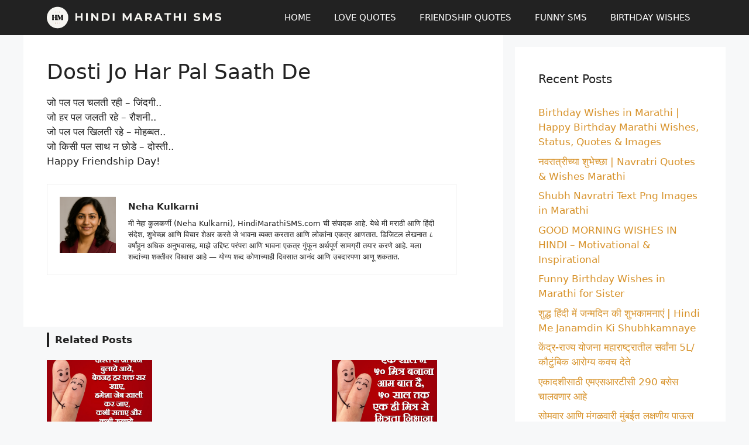

--- FILE ---
content_type: text/html; charset=utf-8
request_url: https://www.google.com/recaptcha/api2/aframe
body_size: 268
content:
<!DOCTYPE HTML><html><head><meta http-equiv="content-type" content="text/html; charset=UTF-8"></head><body><script nonce="nG9UdZQTMG96yQIxusChYA">/** Anti-fraud and anti-abuse applications only. See google.com/recaptcha */ try{var clients={'sodar':'https://pagead2.googlesyndication.com/pagead/sodar?'};window.addEventListener("message",function(a){try{if(a.source===window.parent){var b=JSON.parse(a.data);var c=clients[b['id']];if(c){var d=document.createElement('img');d.src=c+b['params']+'&rc='+(localStorage.getItem("rc::a")?sessionStorage.getItem("rc::b"):"");window.document.body.appendChild(d);sessionStorage.setItem("rc::e",parseInt(sessionStorage.getItem("rc::e")||0)+1);localStorage.setItem("rc::h",'1768469592541');}}}catch(b){}});window.parent.postMessage("_grecaptcha_ready", "*");}catch(b){}</script></body></html>